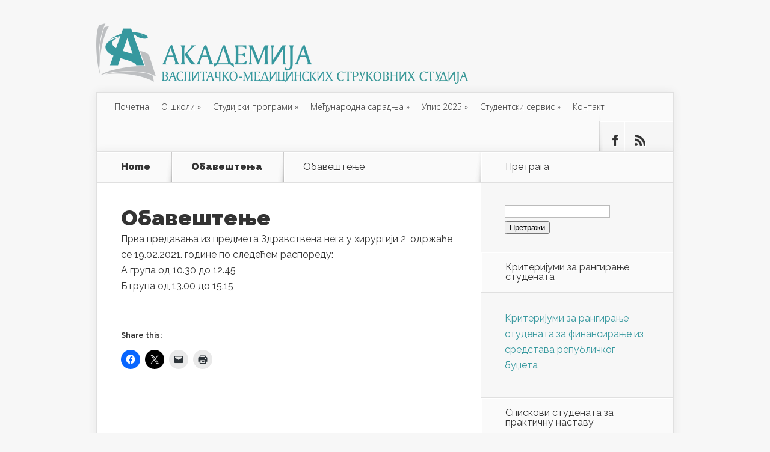

--- FILE ---
content_type: text/css
request_url: https://www.vmscuprija.edu.rs/wp-content/et-cache/global/et-customizer-global.min.css?ver=1765281851
body_size: 1288
content:
.post-thumbnail{background-size:1280px!important}.home .et-second{height:216px}#et-box-author{display:none!important}h1{font-size:36px!important;margin-bottom:0px!important;margin-top:0px!important;font-weight:900!important}h2{font-size:20px!important;margin-bottom:0px!important;margin-top:0px!important}.categories-tabs li{padding:14px 14px}#featured,.post-thumbnail{background-position:center}.et-description .post-meta{text-transform:none!important}strong{color:inherit!important}.pagination.container.clearfix{padding:20px;width:auto}#top-menu a{padding:17px 10px!important}.sub-menu{top:49px!important}@media only screen and (max-width:960px) and (min-width:280px){#et-social-icons{display:block}#et_mobile_nav_menu{float:left;padding:15px 0 15px 15px}.et_mobile_menu{left:-15px;top:29px}}@media only screen and (max-width:478px){.container,#featured .container{width:370px}.home #content{float:none;width:368px}#sidebar{width:369px}#sidebar .widget{width:289px;padding:0 40px 30px}.entry-content{padding:0 30px 30px;width:308px}}.entry-content dl,.comment-content dl{margin:0 0px!important}.nav li ul,.et_mobile_menu{width:320px!important}.wp-caption{border:none;background-color:none!important}.wp-caption p.wp-caption-text{font-size:13px;text-align:center!important}.visual-form-builder fieldset{background-color:#f8f8f8}.vfb-section-div{background-color:#eaeaea}.sharedaddy.sd-sharing-enabled{padding-top:50px}#logo{padding-top:45px}.blink_me{animation:blinker 1.5s linear infinite}@keyframes blinker{50%{opacity:0}}#et-box-author{display:none!important}@media only screen and (max-width:478px){.header-banner{display:block}#logo{padding-top:15px}}.et_color_scheme_blue .categories-tabs:after,.et_color_scheme_blue .home-tab-active{border-color:#36989E!important}.et_color_scheme_blue #top-menu li.current-menu-item>a,.et_color_scheme_blue #top-menu>li>a:hover,.et_color_scheme_blue .meta-info,.et_color_scheme_blue .et-description .post-meta span,.et_color_scheme_blue .categories-tabs:after,.et_color_scheme_blue .home-tab-active,.et_color_scheme_blue .home-tab-active:before,.et_color_scheme_blue a.read-more,.et_color_scheme_blue .comment-reply-link,.et_color_scheme_blue h1.post-heading,.et_color_scheme_blue .form-submit input,.et_color_scheme_blue .home-tab-active:before,.et_color_scheme_blue .et-recent-videos-wrap li:before,.et_color_scheme_blue .nav li ul,.et_color_scheme_blue .et_mobile_menu,.et_color_scheme_blue #top-menu>.sfHover>a,#main-footer,#footer-bottom,#et-bio-author,#et-post-share{background-color:#36989E}#footer-bottom,#et-post-share{border-top:1px solid #204E51;border-bottom:1px solid
#204E51}#main-footer,#et-bio-author{-webkit-box-shadow:0 0 15px rgba(0,0,0,0.07),inset 0 5px 81px rgba(0,0,0,0.75);-moz-box-shadow:0 0 15px rgba(0,0,0,0.07),inset 0 5px 81px rgba(0,0,0,0.75);box-shadow:0 0 15px rgba(0,0,0,0.07),inset 0 5px 81px
#204E51;border-bottom:1px solid
#204E51}.et_color_scheme_blue #footer-bottom .current-menu-item a{color:#fff!important}#main-footer,#footer-bottom,#et-bio-author,#et-post-share{background-color:#36989E!important}.freebirdFormviewerViewFooterEmbeddedBackground{display:none!important}.freebirdFormviewerViewNavigationPasswordWarning{display:none!important}.forminator-ui.forminator-custom-form[data-design=default] .forminator-radio input:checked+.forminator-radio-bullet:before{opacity:1;-khtml-opacity:1;background-color:#36989e!important}

--- FILE ---
content_type: text/plain
request_url: https://www.google-analytics.com/j/collect?v=1&_v=j102&a=1610586412&t=pageview&_s=1&dl=https%3A%2F%2Fwww.vmscuprija.edu.rs%2Fnovosti%2Fobavestenje-1221%2F&ul=en-us%40posix&dt=%D0%9E%D0%B1%D0%B0%D0%B2%D0%B5%D1%88%D1%82%D0%B5%D1%9A%D0%B5%20-%20%D0%90%D0%BA%D0%B0%D0%B4%D0%B5%D0%BC%D0%B8%D1%98%D0%B0%20%D0%B2%D0%B0%D1%81%D0%BF%D0%B8%D1%82%D0%B0%D1%87%D0%BA%D0%BE%20-%20%D0%BC%D0%B5%D0%B4%D0%B8%D1%86%D0%B8%D0%BD%D1%81%D0%BA%D0%B8%D1%85%20%D1%81%D1%82%D1%80%D1%83%D0%BA%D0%BE%D0%B2%D0%BD%D0%B8%D1%85%20%D1%81%D1%82%D1%83%D0%B4%D0%B8%D1%98%D0%B0%2C%20%D0%9E%D0%B4%D1%81%D0%B5%D0%BA%20%D0%BC%D0%B5%D0%B4%D0%B8%D1%86%D0%BD%D1%81%D0%BA%D0%B8%D1%85%20%D1%81%D1%82%D1%83%D0%B4%D0%B8%D1%98%D0%B0%20%D0%8B%D1%83%D0%BF%D1%80%D0%B8%D1%98%D0%B0&sr=1280x720&vp=1280x720&_u=IEBAAEABAAAAACAAI~&jid=1851092498&gjid=1109575143&cid=2034995326.1769020953&tid=UA-32348014-4&_gid=819329812.1769020953&_r=1&_slc=1&z=1362859789
body_size: -451
content:
2,cG-98ZNLY6YR5